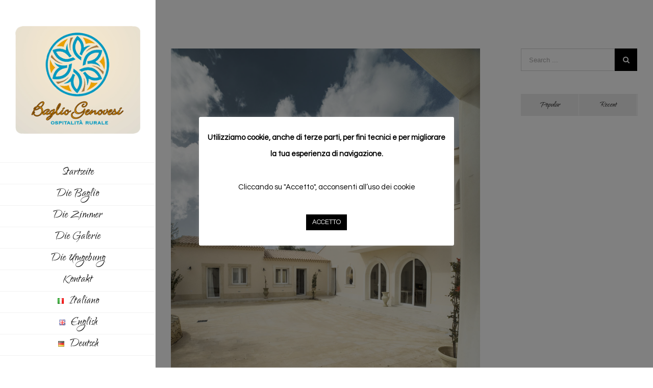

--- FILE ---
content_type: text/html; charset=UTF-8
request_url: https://bagliogenovesinoto.com/de/portfolio-items/front-porch-2/
body_size: 13598
content:
<!DOCTYPE html>
<html class="" lang="de-DE" prefix="og: http://ogp.me/ns# fb: http://ogp.me/ns/fb#">
<head>
	
	<meta http-equiv="Content-Type" content="text/html; charset=utf-8"/>

	
	<!--[if lte IE 8]>
	<script type="text/javascript" src="https://bagliogenovesinoto.com/wp-content/themes/Avada/assets/js/html5shiv.js"></script>
	<![endif]-->

	
	<meta name="viewport" content="width=device-width, initial-scale=1" />
	
	
	
	
	
	<meta name='robots' content='index, follow, max-image-preview:large, max-snippet:-1, max-video-preview:-1' />
	<style>img:is([sizes="auto" i], [sizes^="auto," i]) { contain-intrinsic-size: 3000px 1500px }</style>
	<link rel="alternate" href="https://bagliogenovesinoto.com/portfolio-items/portico/" hreflang="it" />
<link rel="alternate" href="https://bagliogenovesinoto.com/en/portfolio-items/front-porch/" hreflang="en" />
<link rel="alternate" href="https://bagliogenovesinoto.com/de/portfolio-items/front-porch-2/" hreflang="de" />

	<!-- This site is optimized with the Yoast SEO plugin v26.7 - https://yoast.com/wordpress/plugins/seo/ -->
	<title>Front porch - Baglio Genovesi Noto</title>
	<link rel="canonical" href="https://bagliogenovesinoto.com/de/portfolio-items/front-porch-2/" />
	<meta property="og:locale" content="de_DE" />
	<meta property="og:locale:alternate" content="it_IT" />
	<meta property="og:locale:alternate" content="en_GB" />
	<meta property="og:type" content="article" />
	<meta property="og:title" content="Front porch - Baglio Genovesi Noto" />
	<meta property="og:url" content="https://bagliogenovesinoto.com/de/portfolio-items/front-porch-2/" />
	<meta property="og:site_name" content="Baglio Genovesi Noto" />
	<meta property="og:image" content="https://bagliogenovesinoto.com/wp-content/uploads/2015/02/portico.jpg" />
	<meta property="og:image:width" content="1200" />
	<meta property="og:image:height" content="1798" />
	<meta property="og:image:type" content="image/jpeg" />
	<meta name="twitter:card" content="summary_large_image" />
	<script type="application/ld+json" class="yoast-schema-graph">{"@context":"https://schema.org","@graph":[{"@type":"WebPage","@id":"https://bagliogenovesinoto.com/de/portfolio-items/front-porch-2/","url":"https://bagliogenovesinoto.com/de/portfolio-items/front-porch-2/","name":"Front porch - Baglio Genovesi Noto","isPartOf":{"@id":"https://bagliogenovesinoto.com/de/#website"},"primaryImageOfPage":{"@id":"https://bagliogenovesinoto.com/de/portfolio-items/front-porch-2/#primaryimage"},"image":{"@id":"https://bagliogenovesinoto.com/de/portfolio-items/front-porch-2/#primaryimage"},"thumbnailUrl":"https://bagliogenovesinoto.com/wp-content/uploads/2015/02/portico.jpg","datePublished":"2020-07-02T12:00:55+00:00","breadcrumb":{"@id":"https://bagliogenovesinoto.com/de/portfolio-items/front-porch-2/#breadcrumb"},"inLanguage":"de","potentialAction":[{"@type":"ReadAction","target":["https://bagliogenovesinoto.com/de/portfolio-items/front-porch-2/"]}]},{"@type":"ImageObject","inLanguage":"de","@id":"https://bagliogenovesinoto.com/de/portfolio-items/front-porch-2/#primaryimage","url":"https://bagliogenovesinoto.com/wp-content/uploads/2015/02/portico.jpg","contentUrl":"https://bagliogenovesinoto.com/wp-content/uploads/2015/02/portico.jpg","width":1200,"height":1798},{"@type":"BreadcrumbList","@id":"https://bagliogenovesinoto.com/de/portfolio-items/front-porch-2/#breadcrumb","itemListElement":[{"@type":"ListItem","position":1,"name":"Home","item":"https://bagliogenovesinoto.com/de/"},{"@type":"ListItem","position":2,"name":"Portfolio","item":"https://bagliogenovesinoto.com/de/portfolio-items/"},{"@type":"ListItem","position":3,"name":"Front porch"}]},{"@type":"WebSite","@id":"https://bagliogenovesinoto.com/de/#website","url":"https://bagliogenovesinoto.com/de/","name":"Baglio Genovesi Noto","description":"Ospitalit&agrave; Rurale","potentialAction":[{"@type":"SearchAction","target":{"@type":"EntryPoint","urlTemplate":"https://bagliogenovesinoto.com/de/?s={search_term_string}"},"query-input":{"@type":"PropertyValueSpecification","valueRequired":true,"valueName":"search_term_string"}}],"inLanguage":"de"}]}</script>
	<!-- / Yoast SEO plugin. -->


<link rel='dns-prefetch' href='//fonts.googleapis.com' />
<link rel="alternate" type="application/rss+xml" title="Baglio Genovesi Noto &raquo; Feed" href="https://bagliogenovesinoto.com/de/feed/" />
<link rel="alternate" type="application/rss+xml" title="Baglio Genovesi Noto &raquo; Kommentar-Feed" href="https://bagliogenovesinoto.com/de/comments/feed/" />
<link rel="alternate" type="application/rss+xml" title="Baglio Genovesi Noto &raquo; Front porch-Kommentar-Feed" href="https://bagliogenovesinoto.com/de/portfolio-items/front-porch-2/feed/" />

		<meta property="og:title" content="Front porch"/>
		<meta property="og:type" content="article"/>
		<meta property="og:url" content="https://bagliogenovesinoto.com/de/portfolio-items/front-porch-2/"/>
		<meta property="og:site_name" content="Baglio Genovesi Noto"/>
		<meta property="og:description" content=""/>

					<meta property="og:image" content="https://bagliogenovesinoto.com/wp-content/uploads/2015/02/portico.jpg"/>
		<script type="text/javascript">
/* <![CDATA[ */
window._wpemojiSettings = {"baseUrl":"https:\/\/s.w.org\/images\/core\/emoji\/16.0.1\/72x72\/","ext":".png","svgUrl":"https:\/\/s.w.org\/images\/core\/emoji\/16.0.1\/svg\/","svgExt":".svg","source":{"concatemoji":"https:\/\/bagliogenovesinoto.com\/wp-includes\/js\/wp-emoji-release.min.js?ver=6.8.3"}};
/*! This file is auto-generated */
!function(s,n){var o,i,e;function c(e){try{var t={supportTests:e,timestamp:(new Date).valueOf()};sessionStorage.setItem(o,JSON.stringify(t))}catch(e){}}function p(e,t,n){e.clearRect(0,0,e.canvas.width,e.canvas.height),e.fillText(t,0,0);var t=new Uint32Array(e.getImageData(0,0,e.canvas.width,e.canvas.height).data),a=(e.clearRect(0,0,e.canvas.width,e.canvas.height),e.fillText(n,0,0),new Uint32Array(e.getImageData(0,0,e.canvas.width,e.canvas.height).data));return t.every(function(e,t){return e===a[t]})}function u(e,t){e.clearRect(0,0,e.canvas.width,e.canvas.height),e.fillText(t,0,0);for(var n=e.getImageData(16,16,1,1),a=0;a<n.data.length;a++)if(0!==n.data[a])return!1;return!0}function f(e,t,n,a){switch(t){case"flag":return n(e,"\ud83c\udff3\ufe0f\u200d\u26a7\ufe0f","\ud83c\udff3\ufe0f\u200b\u26a7\ufe0f")?!1:!n(e,"\ud83c\udde8\ud83c\uddf6","\ud83c\udde8\u200b\ud83c\uddf6")&&!n(e,"\ud83c\udff4\udb40\udc67\udb40\udc62\udb40\udc65\udb40\udc6e\udb40\udc67\udb40\udc7f","\ud83c\udff4\u200b\udb40\udc67\u200b\udb40\udc62\u200b\udb40\udc65\u200b\udb40\udc6e\u200b\udb40\udc67\u200b\udb40\udc7f");case"emoji":return!a(e,"\ud83e\udedf")}return!1}function g(e,t,n,a){var r="undefined"!=typeof WorkerGlobalScope&&self instanceof WorkerGlobalScope?new OffscreenCanvas(300,150):s.createElement("canvas"),o=r.getContext("2d",{willReadFrequently:!0}),i=(o.textBaseline="top",o.font="600 32px Arial",{});return e.forEach(function(e){i[e]=t(o,e,n,a)}),i}function t(e){var t=s.createElement("script");t.src=e,t.defer=!0,s.head.appendChild(t)}"undefined"!=typeof Promise&&(o="wpEmojiSettingsSupports",i=["flag","emoji"],n.supports={everything:!0,everythingExceptFlag:!0},e=new Promise(function(e){s.addEventListener("DOMContentLoaded",e,{once:!0})}),new Promise(function(t){var n=function(){try{var e=JSON.parse(sessionStorage.getItem(o));if("object"==typeof e&&"number"==typeof e.timestamp&&(new Date).valueOf()<e.timestamp+604800&&"object"==typeof e.supportTests)return e.supportTests}catch(e){}return null}();if(!n){if("undefined"!=typeof Worker&&"undefined"!=typeof OffscreenCanvas&&"undefined"!=typeof URL&&URL.createObjectURL&&"undefined"!=typeof Blob)try{var e="postMessage("+g.toString()+"("+[JSON.stringify(i),f.toString(),p.toString(),u.toString()].join(",")+"));",a=new Blob([e],{type:"text/javascript"}),r=new Worker(URL.createObjectURL(a),{name:"wpTestEmojiSupports"});return void(r.onmessage=function(e){c(n=e.data),r.terminate(),t(n)})}catch(e){}c(n=g(i,f,p,u))}t(n)}).then(function(e){for(var t in e)n.supports[t]=e[t],n.supports.everything=n.supports.everything&&n.supports[t],"flag"!==t&&(n.supports.everythingExceptFlag=n.supports.everythingExceptFlag&&n.supports[t]);n.supports.everythingExceptFlag=n.supports.everythingExceptFlag&&!n.supports.flag,n.DOMReady=!1,n.readyCallback=function(){n.DOMReady=!0}}).then(function(){return e}).then(function(){var e;n.supports.everything||(n.readyCallback(),(e=n.source||{}).concatemoji?t(e.concatemoji):e.wpemoji&&e.twemoji&&(t(e.twemoji),t(e.wpemoji)))}))}((window,document),window._wpemojiSettings);
/* ]]> */
</script>
<style id='wp-emoji-styles-inline-css' type='text/css'>

	img.wp-smiley, img.emoji {
		display: inline !important;
		border: none !important;
		box-shadow: none !important;
		height: 1em !important;
		width: 1em !important;
		margin: 0 0.07em !important;
		vertical-align: -0.1em !important;
		background: none !important;
		padding: 0 !important;
	}
</style>
<link rel='stylesheet' id='wp-block-library-css' href='https://bagliogenovesinoto.com/wp-includes/css/dist/block-library/style.min.css?ver=6.8.3' type='text/css' media='all' />
<style id='classic-theme-styles-inline-css' type='text/css'>
/*! This file is auto-generated */
.wp-block-button__link{color:#fff;background-color:#32373c;border-radius:9999px;box-shadow:none;text-decoration:none;padding:calc(.667em + 2px) calc(1.333em + 2px);font-size:1.125em}.wp-block-file__button{background:#32373c;color:#fff;text-decoration:none}
</style>
<style id='joinchat-button-style-inline-css' type='text/css'>
.wp-block-joinchat-button{border:none!important;text-align:center}.wp-block-joinchat-button figure{display:table;margin:0 auto;padding:0}.wp-block-joinchat-button figcaption{font:normal normal 400 .6em/2em var(--wp--preset--font-family--system-font,sans-serif);margin:0;padding:0}.wp-block-joinchat-button .joinchat-button__qr{background-color:#fff;border:6px solid #25d366;border-radius:30px;box-sizing:content-box;display:block;height:200px;margin:auto;overflow:hidden;padding:10px;width:200px}.wp-block-joinchat-button .joinchat-button__qr canvas,.wp-block-joinchat-button .joinchat-button__qr img{display:block;margin:auto}.wp-block-joinchat-button .joinchat-button__link{align-items:center;background-color:#25d366;border:6px solid #25d366;border-radius:30px;display:inline-flex;flex-flow:row nowrap;justify-content:center;line-height:1.25em;margin:0 auto;text-decoration:none}.wp-block-joinchat-button .joinchat-button__link:before{background:transparent var(--joinchat-ico) no-repeat center;background-size:100%;content:"";display:block;height:1.5em;margin:-.75em .75em -.75em 0;width:1.5em}.wp-block-joinchat-button figure+.joinchat-button__link{margin-top:10px}@media (orientation:landscape)and (min-height:481px),(orientation:portrait)and (min-width:481px){.wp-block-joinchat-button.joinchat-button--qr-only figure+.joinchat-button__link{display:none}}@media (max-width:480px),(orientation:landscape)and (max-height:480px){.wp-block-joinchat-button figure{display:none}}

</style>
<style id='global-styles-inline-css' type='text/css'>
:root{--wp--preset--aspect-ratio--square: 1;--wp--preset--aspect-ratio--4-3: 4/3;--wp--preset--aspect-ratio--3-4: 3/4;--wp--preset--aspect-ratio--3-2: 3/2;--wp--preset--aspect-ratio--2-3: 2/3;--wp--preset--aspect-ratio--16-9: 16/9;--wp--preset--aspect-ratio--9-16: 9/16;--wp--preset--color--black: #000000;--wp--preset--color--cyan-bluish-gray: #abb8c3;--wp--preset--color--white: #ffffff;--wp--preset--color--pale-pink: #f78da7;--wp--preset--color--vivid-red: #cf2e2e;--wp--preset--color--luminous-vivid-orange: #ff6900;--wp--preset--color--luminous-vivid-amber: #fcb900;--wp--preset--color--light-green-cyan: #7bdcb5;--wp--preset--color--vivid-green-cyan: #00d084;--wp--preset--color--pale-cyan-blue: #8ed1fc;--wp--preset--color--vivid-cyan-blue: #0693e3;--wp--preset--color--vivid-purple: #9b51e0;--wp--preset--gradient--vivid-cyan-blue-to-vivid-purple: linear-gradient(135deg,rgba(6,147,227,1) 0%,rgb(155,81,224) 100%);--wp--preset--gradient--light-green-cyan-to-vivid-green-cyan: linear-gradient(135deg,rgb(122,220,180) 0%,rgb(0,208,130) 100%);--wp--preset--gradient--luminous-vivid-amber-to-luminous-vivid-orange: linear-gradient(135deg,rgba(252,185,0,1) 0%,rgba(255,105,0,1) 100%);--wp--preset--gradient--luminous-vivid-orange-to-vivid-red: linear-gradient(135deg,rgba(255,105,0,1) 0%,rgb(207,46,46) 100%);--wp--preset--gradient--very-light-gray-to-cyan-bluish-gray: linear-gradient(135deg,rgb(238,238,238) 0%,rgb(169,184,195) 100%);--wp--preset--gradient--cool-to-warm-spectrum: linear-gradient(135deg,rgb(74,234,220) 0%,rgb(151,120,209) 20%,rgb(207,42,186) 40%,rgb(238,44,130) 60%,rgb(251,105,98) 80%,rgb(254,248,76) 100%);--wp--preset--gradient--blush-light-purple: linear-gradient(135deg,rgb(255,206,236) 0%,rgb(152,150,240) 100%);--wp--preset--gradient--blush-bordeaux: linear-gradient(135deg,rgb(254,205,165) 0%,rgb(254,45,45) 50%,rgb(107,0,62) 100%);--wp--preset--gradient--luminous-dusk: linear-gradient(135deg,rgb(255,203,112) 0%,rgb(199,81,192) 50%,rgb(65,88,208) 100%);--wp--preset--gradient--pale-ocean: linear-gradient(135deg,rgb(255,245,203) 0%,rgb(182,227,212) 50%,rgb(51,167,181) 100%);--wp--preset--gradient--electric-grass: linear-gradient(135deg,rgb(202,248,128) 0%,rgb(113,206,126) 100%);--wp--preset--gradient--midnight: linear-gradient(135deg,rgb(2,3,129) 0%,rgb(40,116,252) 100%);--wp--preset--font-size--small: 13px;--wp--preset--font-size--medium: 20px;--wp--preset--font-size--large: 36px;--wp--preset--font-size--x-large: 42px;--wp--preset--spacing--20: 0.44rem;--wp--preset--spacing--30: 0.67rem;--wp--preset--spacing--40: 1rem;--wp--preset--spacing--50: 1.5rem;--wp--preset--spacing--60: 2.25rem;--wp--preset--spacing--70: 3.38rem;--wp--preset--spacing--80: 5.06rem;--wp--preset--shadow--natural: 6px 6px 9px rgba(0, 0, 0, 0.2);--wp--preset--shadow--deep: 12px 12px 50px rgba(0, 0, 0, 0.4);--wp--preset--shadow--sharp: 6px 6px 0px rgba(0, 0, 0, 0.2);--wp--preset--shadow--outlined: 6px 6px 0px -3px rgba(255, 255, 255, 1), 6px 6px rgba(0, 0, 0, 1);--wp--preset--shadow--crisp: 6px 6px 0px rgba(0, 0, 0, 1);}:where(.is-layout-flex){gap: 0.5em;}:where(.is-layout-grid){gap: 0.5em;}body .is-layout-flex{display: flex;}.is-layout-flex{flex-wrap: wrap;align-items: center;}.is-layout-flex > :is(*, div){margin: 0;}body .is-layout-grid{display: grid;}.is-layout-grid > :is(*, div){margin: 0;}:where(.wp-block-columns.is-layout-flex){gap: 2em;}:where(.wp-block-columns.is-layout-grid){gap: 2em;}:where(.wp-block-post-template.is-layout-flex){gap: 1.25em;}:where(.wp-block-post-template.is-layout-grid){gap: 1.25em;}.has-black-color{color: var(--wp--preset--color--black) !important;}.has-cyan-bluish-gray-color{color: var(--wp--preset--color--cyan-bluish-gray) !important;}.has-white-color{color: var(--wp--preset--color--white) !important;}.has-pale-pink-color{color: var(--wp--preset--color--pale-pink) !important;}.has-vivid-red-color{color: var(--wp--preset--color--vivid-red) !important;}.has-luminous-vivid-orange-color{color: var(--wp--preset--color--luminous-vivid-orange) !important;}.has-luminous-vivid-amber-color{color: var(--wp--preset--color--luminous-vivid-amber) !important;}.has-light-green-cyan-color{color: var(--wp--preset--color--light-green-cyan) !important;}.has-vivid-green-cyan-color{color: var(--wp--preset--color--vivid-green-cyan) !important;}.has-pale-cyan-blue-color{color: var(--wp--preset--color--pale-cyan-blue) !important;}.has-vivid-cyan-blue-color{color: var(--wp--preset--color--vivid-cyan-blue) !important;}.has-vivid-purple-color{color: var(--wp--preset--color--vivid-purple) !important;}.has-black-background-color{background-color: var(--wp--preset--color--black) !important;}.has-cyan-bluish-gray-background-color{background-color: var(--wp--preset--color--cyan-bluish-gray) !important;}.has-white-background-color{background-color: var(--wp--preset--color--white) !important;}.has-pale-pink-background-color{background-color: var(--wp--preset--color--pale-pink) !important;}.has-vivid-red-background-color{background-color: var(--wp--preset--color--vivid-red) !important;}.has-luminous-vivid-orange-background-color{background-color: var(--wp--preset--color--luminous-vivid-orange) !important;}.has-luminous-vivid-amber-background-color{background-color: var(--wp--preset--color--luminous-vivid-amber) !important;}.has-light-green-cyan-background-color{background-color: var(--wp--preset--color--light-green-cyan) !important;}.has-vivid-green-cyan-background-color{background-color: var(--wp--preset--color--vivid-green-cyan) !important;}.has-pale-cyan-blue-background-color{background-color: var(--wp--preset--color--pale-cyan-blue) !important;}.has-vivid-cyan-blue-background-color{background-color: var(--wp--preset--color--vivid-cyan-blue) !important;}.has-vivid-purple-background-color{background-color: var(--wp--preset--color--vivid-purple) !important;}.has-black-border-color{border-color: var(--wp--preset--color--black) !important;}.has-cyan-bluish-gray-border-color{border-color: var(--wp--preset--color--cyan-bluish-gray) !important;}.has-white-border-color{border-color: var(--wp--preset--color--white) !important;}.has-pale-pink-border-color{border-color: var(--wp--preset--color--pale-pink) !important;}.has-vivid-red-border-color{border-color: var(--wp--preset--color--vivid-red) !important;}.has-luminous-vivid-orange-border-color{border-color: var(--wp--preset--color--luminous-vivid-orange) !important;}.has-luminous-vivid-amber-border-color{border-color: var(--wp--preset--color--luminous-vivid-amber) !important;}.has-light-green-cyan-border-color{border-color: var(--wp--preset--color--light-green-cyan) !important;}.has-vivid-green-cyan-border-color{border-color: var(--wp--preset--color--vivid-green-cyan) !important;}.has-pale-cyan-blue-border-color{border-color: var(--wp--preset--color--pale-cyan-blue) !important;}.has-vivid-cyan-blue-border-color{border-color: var(--wp--preset--color--vivid-cyan-blue) !important;}.has-vivid-purple-border-color{border-color: var(--wp--preset--color--vivid-purple) !important;}.has-vivid-cyan-blue-to-vivid-purple-gradient-background{background: var(--wp--preset--gradient--vivid-cyan-blue-to-vivid-purple) !important;}.has-light-green-cyan-to-vivid-green-cyan-gradient-background{background: var(--wp--preset--gradient--light-green-cyan-to-vivid-green-cyan) !important;}.has-luminous-vivid-amber-to-luminous-vivid-orange-gradient-background{background: var(--wp--preset--gradient--luminous-vivid-amber-to-luminous-vivid-orange) !important;}.has-luminous-vivid-orange-to-vivid-red-gradient-background{background: var(--wp--preset--gradient--luminous-vivid-orange-to-vivid-red) !important;}.has-very-light-gray-to-cyan-bluish-gray-gradient-background{background: var(--wp--preset--gradient--very-light-gray-to-cyan-bluish-gray) !important;}.has-cool-to-warm-spectrum-gradient-background{background: var(--wp--preset--gradient--cool-to-warm-spectrum) !important;}.has-blush-light-purple-gradient-background{background: var(--wp--preset--gradient--blush-light-purple) !important;}.has-blush-bordeaux-gradient-background{background: var(--wp--preset--gradient--blush-bordeaux) !important;}.has-luminous-dusk-gradient-background{background: var(--wp--preset--gradient--luminous-dusk) !important;}.has-pale-ocean-gradient-background{background: var(--wp--preset--gradient--pale-ocean) !important;}.has-electric-grass-gradient-background{background: var(--wp--preset--gradient--electric-grass) !important;}.has-midnight-gradient-background{background: var(--wp--preset--gradient--midnight) !important;}.has-small-font-size{font-size: var(--wp--preset--font-size--small) !important;}.has-medium-font-size{font-size: var(--wp--preset--font-size--medium) !important;}.has-large-font-size{font-size: var(--wp--preset--font-size--large) !important;}.has-x-large-font-size{font-size: var(--wp--preset--font-size--x-large) !important;}
:where(.wp-block-post-template.is-layout-flex){gap: 1.25em;}:where(.wp-block-post-template.is-layout-grid){gap: 1.25em;}
:where(.wp-block-columns.is-layout-flex){gap: 2em;}:where(.wp-block-columns.is-layout-grid){gap: 2em;}
:root :where(.wp-block-pullquote){font-size: 1.5em;line-height: 1.6;}
</style>
<link rel='stylesheet' id='contact-form-7-css' href='https://bagliogenovesinoto.com/wp-content/plugins/contact-form-7/includes/css/styles.css?ver=6.1.4' type='text/css' media='all' />
<link rel='stylesheet' id='cookie-law-info-css' href='https://bagliogenovesinoto.com/wp-content/plugins/cookie-law-info/legacy/public/css/cookie-law-info-public.css?ver=3.3.9.1' type='text/css' media='all' />
<link rel='stylesheet' id='cookie-law-info-gdpr-css' href='https://bagliogenovesinoto.com/wp-content/plugins/cookie-law-info/legacy/public/css/cookie-law-info-gdpr.css?ver=3.3.9.1' type='text/css' media='all' />
<link rel='stylesheet' id='krossbookingv3-css-css' href='https://bagliogenovesinoto.com/wp-content/plugins/krossbooking-wp-v4/assets/kb_drp_v3.css?ver=4' type='text/css' media='all' />
<link rel='stylesheet' id='avada-google-fonts-css' href='https://fonts.googleapis.com/css?family=Questrial%3A400%2C400italic%2C700%7CQwigley%3A400%2C400italic%2C700%7CPT+Sans%3A400%2C400italic%2C700&#038;ver=6.8.3' type='text/css' media='all' />
<link rel='stylesheet' id='avada-stylesheet-css' href='https://bagliogenovesinoto.com/wp-content/themes/Avada/style.css?ver=3.9.3' type='text/css' media='all' />
<!--[if lte IE 9]>
<link rel='stylesheet' id='avada-shortcodes-css' href='https://bagliogenovesinoto.com/wp-content/themes/Avada/shortcodes.css?ver=3.9.3' type='text/css' media='all' />
<![endif]-->
<link rel='stylesheet' id='fontawesome-css' href='https://bagliogenovesinoto.com/wp-content/themes/Avada/assets/fonts/fontawesome/font-awesome.css?ver=3.9.3' type='text/css' media='all' />
<!--[if lte IE 9]>
<link rel='stylesheet' id='avada-IE-fontawesome-css' href='https://bagliogenovesinoto.com/wp-content/themes/Avada/assets/fonts/fontawesome/font-awesome.css?ver=3.9.3' type='text/css' media='all' />
<![endif]-->
<!--[if lte IE 8]>
<link rel='stylesheet' id='avada-IE8-css' href='https://bagliogenovesinoto.com/wp-content/themes/Avada/assets/css/ie8.css?ver=3.9.3' type='text/css' media='all' />
<![endif]-->
<!--[if IE]>
<link rel='stylesheet' id='avada-IE-css' href='https://bagliogenovesinoto.com/wp-content/themes/Avada/assets/css/ie.css?ver=3.9.3' type='text/css' media='all' />
<![endif]-->
<link rel='stylesheet' id='avada-iLightbox-css' href='https://bagliogenovesinoto.com/wp-content/themes/Avada/ilightbox.css?ver=3.9.3' type='text/css' media='all' />
<link rel='stylesheet' id='avada-animations-css' href='https://bagliogenovesinoto.com/wp-content/themes/Avada/animations.css?ver=3.9.3' type='text/css' media='all' />
<link rel='stylesheet' id='avada-dynamic-css-css' href='//bagliogenovesinoto.com/wp-content/uploads/avada-styles/avada-3193.css?timestamp=1593846496&#038;ver=6.8.3' type='text/css' media='all' />
<script type="text/javascript" src="https://bagliogenovesinoto.com/wp-includes/js/jquery/jquery.min.js?ver=3.7.1" id="jquery-core-js"></script>
<script type="text/javascript" src="https://bagliogenovesinoto.com/wp-includes/js/jquery/jquery-migrate.min.js?ver=3.4.1" id="jquery-migrate-js"></script>
<script type="text/javascript" id="cookie-law-info-js-extra">
/* <![CDATA[ */
var Cli_Data = {"nn_cookie_ids":[],"cookielist":[],"non_necessary_cookies":[],"ccpaEnabled":"","ccpaRegionBased":"","ccpaBarEnabled":"","strictlyEnabled":["necessary","obligatoire"],"ccpaType":"gdpr","js_blocking":"","custom_integration":"","triggerDomRefresh":"","secure_cookies":""};
var cli_cookiebar_settings = {"animate_speed_hide":"500","animate_speed_show":"500","background":"#FFF","border":"#b1a6a6c2","border_on":"","button_1_button_colour":"#000","button_1_button_hover":"#000000","button_1_link_colour":"#fff","button_1_as_button":"1","button_1_new_win":"","button_2_button_colour":"#333","button_2_button_hover":"#292929","button_2_link_colour":"#444","button_2_as_button":"","button_2_hidebar":"","button_3_button_colour":"#000","button_3_button_hover":"#000000","button_3_link_colour":"#fff","button_3_as_button":"1","button_3_new_win":"","button_4_button_colour":"#000","button_4_button_hover":"#000000","button_4_link_colour":"#62a329","button_4_as_button":"","button_7_button_colour":"#61a229","button_7_button_hover":"#4e8221","button_7_link_colour":"#fff","button_7_as_button":"1","button_7_new_win":"","font_family":"inherit","header_fix":"","notify_animate_hide":"1","notify_animate_show":"","notify_div_id":"#cookie-law-info-bar","notify_position_horizontal":"right","notify_position_vertical":"bottom","scroll_close":"","scroll_close_reload":"","accept_close_reload":"","reject_close_reload":"","showagain_tab":"","showagain_background":"#fff","showagain_border":"#000","showagain_div_id":"#cookie-law-info-again","showagain_x_position":"100px","text":"#000","show_once_yn":"","show_once":"10000","logging_on":"","as_popup":"","popup_overlay":"1","bar_heading_text":"","cookie_bar_as":"popup","popup_showagain_position":"bottom-right","widget_position":"left"};
var log_object = {"ajax_url":"https:\/\/bagliogenovesinoto.com\/wp-admin\/admin-ajax.php"};
/* ]]> */
</script>
<script type="text/javascript" src="https://bagliogenovesinoto.com/wp-content/plugins/cookie-law-info/legacy/public/js/cookie-law-info-public.js?ver=3.3.9.1" id="cookie-law-info-js"></script>
<script type="text/javascript" src="https://bagliogenovesinoto.com/wp-content/plugins/krossbooking-wp-v4/assets/moment-with-locales.min.js?ver=6.8.3" id="kross_moment-js"></script>
<script type="text/javascript" src="https://bagliogenovesinoto.com/wp-content/plugins/krossbooking-wp-v4/assets/kb_drp_v3.js?ver=6.8.3" id="kross_kb_drp_v2-js"></script>
<link rel="https://api.w.org/" href="https://bagliogenovesinoto.com/wp-json/" /><link rel="EditURI" type="application/rsd+xml" title="RSD" href="https://bagliogenovesinoto.com/xmlrpc.php?rsd" />
<meta name="generator" content="WordPress 6.8.3" />
<link rel='shortlink' href='https://bagliogenovesinoto.com/?p=3193' />
<link rel="alternate" title="oEmbed (JSON)" type="application/json+oembed" href="https://bagliogenovesinoto.com/wp-json/oembed/1.0/embed?url=https%3A%2F%2Fbagliogenovesinoto.com%2Fde%2Fportfolio-items%2Ffront-porch-2%2F&#038;lang=de" />
<link rel="alternate" title="oEmbed (XML)" type="text/xml+oembed" href="https://bagliogenovesinoto.com/wp-json/oembed/1.0/embed?url=https%3A%2F%2Fbagliogenovesinoto.com%2Fde%2Fportfolio-items%2Ffront-porch-2%2F&#038;format=xml&#038;lang=de" />
<!--[if IE 9]> <script>var _fusionParallaxIE9 = true;</script> <![endif]-->
	
	<!--[if lte IE 8]>
	<script type="text/javascript">
	jQuery(document).ready(function() {
	var imgs, i, w;
	var imgs = document.getElementsByTagName( 'img' );
	for( i = 0; i < imgs.length; i++ ) {
		w = imgs[i].getAttribute( 'width' );
		imgs[i].removeAttribute( 'width' );
		imgs[i].removeAttribute( 'height' );
	}
	});
	</script>

	<script src="https://bagliogenovesinoto.com/wp-content/themes/Avada/assets/js/excanvas.js"></script>

	<![endif]-->

	<!--[if lte IE 9]>
	<script type="text/javascript">
	jQuery(document).ready(function() {

	// Combine inline styles for body tag
	jQuery('body').each( function() {
		var combined_styles = '<style type="text/css">';

		jQuery( this ).find( 'style' ).each( function() {
			combined_styles += jQuery(this).html();
			jQuery(this).remove();
		});

		combined_styles += '</style>';

		jQuery( this ).prepend( combined_styles );
	});
	});
	</script>

	<![endif]-->

	<script type="text/javascript">
		var doc = document.documentElement;
		doc.setAttribute('data-useragent', navigator.userAgent);
	</script>

	
	</head>
<body class="wp-singular avada_portfolio-template-default single single-avada_portfolio postid-3193 single-format-standard wp-theme-Avada fusion-body no-tablet-sticky-header no-mobile-sticky-header no-mobile-slidingbar no-mobile-totop mobile-logo-pos-center layout-wide-mode has-sidebar side-header side-header-left menu-text-align-center mobile-menu-design-modern fusion-image-hovers fusion-show-pagination-text">
				<div id="wrapper" class="">
		<div id="home" style="position:relative;top:1px;"></div>
				
							
						<div id="side-header-sticky"></div>
			<div id="side-header" class="clearfix fusion-mobile-menu-design-modern fusion-sticky-logo- fusion-mobile-logo- fusion-sticky-menu-">
				<div class="side-header-wrapper">
															<div class="side-header-content fusion-logo-center fusion-mobile-logo-">
						
		<div class="fusion-logo" data-margin-top="51px" data-margin-bottom="56px" data-margin-left="0px" data-margin-right="0px">
										<a class="fusion-logo-link" href="https://bagliogenovesinoto.com/de">
					
																						
					<img src="//bagliogenovesinoto.com/wp-content/uploads/2016/06/logo-baglio-2.png" width="280" height="241" alt="Baglio Genovesi Noto" class="fusion-logo-1x fusion-standard-logo" />
																												<img src="//bagliogenovesinoto.com/wp-content/uploads/2016/06/logo-baglio-retina-2.png" width="280" height="241" alt="Baglio Genovesi Noto" style="max-height: 241px; height: auto;" class="fusion-standard-logo fusion-logo-2x" />
					
					<!-- mobile logo -->
					
					<!-- sticky header logo -->
									</a>
								</div>
							</div>
					<div class="fusion-main-menu-container fusion-logo-menu-center">
						<div class="fusion-main-menu"><ul id="menu-menu-principale-de" class="fusion-menu"><li  id="menu-item-2615"  class="menu-item menu-item-type-post_type menu-item-object-page menu-item-home menu-item-2615"  ><a  href="https://bagliogenovesinoto.com/de/"><span class="menu-text">Startseite</span></a></li>
<li  id="menu-item-2953"  class="menu-item menu-item-type-post_type menu-item-object-page menu-item-2953"  ><a  href="https://bagliogenovesinoto.com/de/die-baglio-genovesi/"><span class="menu-text">Die Baglio</span></a></li>
<li  id="menu-item-2439"  class="menu-item menu-item-type-post_type menu-item-object-page menu-item-2439"  ><a  href="https://bagliogenovesinoto.com/de/die-zimmer/"><span class="menu-text">Die Zimmer</span></a></li>
<li  id="menu-item-2450"  class="menu-item menu-item-type-post_type menu-item-object-page menu-item-2450"  ><a  href="https://bagliogenovesinoto.com/de/die-galerie/"><span class="menu-text">Die Galerie</span></a></li>
<li  id="menu-item-2464"  class="menu-item menu-item-type-post_type menu-item-object-page menu-item-2464"  ><a  href="https://bagliogenovesinoto.com/de/die-umgebung/"><span class="menu-text">Die Umgebung</span></a></li>
<li  id="menu-item-2474"  class="menu-item menu-item-type-post_type menu-item-object-page menu-item-2474"  ><a  href="https://bagliogenovesinoto.com/de/kontakt/"><span class="menu-text">Kontakt</span></a></li>
<li  id="menu-item-2428-it"  class="lang-item lang-item-57 lang-item-it lang-item-first menu-item menu-item-type-custom menu-item-object-custom menu-item-2428-it"  ><a  href="https://bagliogenovesinoto.com/portfolio-items/portico/" hreflang="it-IT" lang="it-IT"><span class="menu-text"><img src="[data-uri]" alt="" width="16" height="11" style="width: 16px; height: 11px;" /><span style="margin-left:0.3em;">Italiano</span></span></a></li>
<li  id="menu-item-2428-en"  class="lang-item lang-item-60 lang-item-en menu-item menu-item-type-custom menu-item-object-custom menu-item-2428-en"  ><a  href="https://bagliogenovesinoto.com/en/portfolio-items/front-porch/" hreflang="en-GB" lang="en-GB"><span class="menu-text"><img src="[data-uri]" alt="" width="16" height="11" style="width: 16px; height: 11px;" /><span style="margin-left:0.3em;">English</span></span></a></li>
<li  id="menu-item-2428-de"  class="lang-item lang-item-118 lang-item-de current-lang menu-item menu-item-type-custom menu-item-object-custom menu-item-2428-de"  ><a  href="https://bagliogenovesinoto.com/de/portfolio-items/front-porch-2/" hreflang="de-DE" lang="de-DE"><span class="menu-text"><img src="[data-uri]" alt="" width="16" height="11" style="width: 16px; height: 11px;" /><span style="margin-left:0.3em;">Deutsch</span></span></a></li>
</ul></div><div class="fusion-mobile-menu-icons"><a href="#" class="fusion-icon fusion-icon-bars"></a></div><div class="fusion-mobile-nav-holder"></div>					</div>

					
																	
						<div class="side-header-content side-header-content-1-2">
															<div class="side-header-content-1 fusion-clearfix"><div class="fusion-social-links-header"><div class="fusion-social-networks boxed-icons"><div class="fusion-social-networks-wrapper"><a class="fusion-social-network-icon fusion-tooltip fusion-facebook fusion-icon-facebook" style="color:#ffffff;background-color:#4e72a6;border-color:#4e72a6;border-radius:1px;" target="_blank" href="https://www.facebook.com/bagliogenovesinoto/" data-placement="top" data-title="Facebook" data-toggle="tooltip" title="Facebook"></a><a class="fusion-social-network-icon fusion-tooltip fusion-instagram fusion-icon-instagram fusion-last-social-icon" style="color:#ffffff;background-color:#2facd8;border-color:#2facd8;border-radius:1px;" target="_blank" href="http://www.pictaram.com/place/baglio-genovesi-ospitalita-rurale/173700283104845" data-placement="top" data-title="Instagram" data-toggle="tooltip" title="Instagram"></a></div></div></div></div>
																				</div>
					
											<div class="side-header-content side-header-content-3">
							<div class="fusion-header-content-3-wrapper"><div class="fusion-header-banner"></div></div>						</div>
					
									</div>
				<div class="side-header-background"></div>
				<div class="side-header-border"></div>
			</div>
							
		<div id="sliders-container">
					</div>
				
							
		
		
						<div id="main" class="clearfix " style="">
			<div class="fusion-row" style="">
	<div id="content" class="portfolio-full" style="float: left;">
								
				<div id="post-3193" class="post-3193 avada_portfolio type-avada_portfolio status-publish format-standard has-post-thumbnail hentry portfolio_category-die-baglio">
						<div class="fusion-flexslider flexslider fusion-post-slideshow post-slideshow fusion-flexslider-loading">
				<ul class="slides">
																														<li>
												<a href="https://bagliogenovesinoto.com/wp-content/uploads/2015/02/portico.jpg" data-rel="iLightbox[gallery3193]" title="" data-title="portico" data-caption=""><img src="https://bagliogenovesinoto.com/wp-content/uploads/2015/02/portico.jpg" alt="" /></a>
											</li>
														</ul>
			</div>
															<div class="project-content clearfix">
				<span class="entry-title" style="display: none;">Front porch</span><span class="vcard" style="display: none;"><span class="fn"><a href="https://bagliogenovesinoto.com/de/author/marco/" title="Beiträge von marco" rel="author">marco</a></span></span><span class="updated" style="display:none;">2020-07-02T14:00:55+02:00</span>				<div class="project-description post-content" style=" width:100%;">
										<h3 style="display:none;">Project Description</h3>
														</div>
							</div>
			<div class="portfolio-sep"></div>
						
			<div class="related-posts single-related-posts"><div class="fusion-title fusion-title-size-three sep-single" style=""><h3 class="title-heading-left">Related Projects</h3><div class="title-sep-container"><div class="title-sep sep-single"></div></div></div><div class="fusion-carousel" data-imagesize="fixed" data-metacontent="yes" data-autoplay="yes" data-touchscroll="yes" data-columns="3" data-itemmargin="2" data-itemwidth="180" data-touchscroll="yes" data-scrollitems="1"><div class="fusion-carousel-positioner"><ul class="fusion-carousel-holder"><li class="fusion-carousel-item"><div class="fusion-carousel-item-wrapper"><div class="fusion-image-wrapper fusion-image-size-fixed" aria-haspopup="true"><img src="https://bagliogenovesinoto.com/wp-content/uploads/2020/07/baglio-genovesi-noto-25.jpg" width="500" height="383" alt="Baglio25" />		<div class="fusion-rollover">
			<div class="fusion-rollover-content">

				
					
											
						
																				<a class="fusion-rollover-gallery" href="https://bagliogenovesinoto.com/wp-content/uploads/2020/07/baglio-genovesi-noto-25.jpg" data-id="3397" data-rel="iLightbox[gallery]" data-title="baglio-genovesi-noto-25" data-caption="">Gallery</a>															
				
				
				
				
				
							</div>
		</div>
		</div><h4 class="fusion-carousel-title"><a href="https://bagliogenovesinoto.com/de/portfolio-items/baglio25-3/"_self>Baglio25</a></h4><div class="fusion-carousel-meta"><span class="fusion-date">Juli 2nd, 2020</span><span class="fusion-inline-sep">|</span><span><a href="https://bagliogenovesinoto.com/de/portfolio-items/baglio25-3/#respond">0 Comments</a></span></div></div></li><li class="fusion-carousel-item"><div class="fusion-carousel-item-wrapper"><div class="fusion-image-wrapper fusion-image-size-fixed" aria-haspopup="true"><img src="https://bagliogenovesinoto.com/wp-content/uploads/2020/07/baglio-genovesi-noto-24.jpg" width="500" height="383" alt="Baglio24" />		<div class="fusion-rollover">
			<div class="fusion-rollover-content">

				
					
											
						
																				<a class="fusion-rollover-gallery" href="https://bagliogenovesinoto.com/wp-content/uploads/2020/07/baglio-genovesi-noto-24.jpg" data-id="3393" data-rel="iLightbox[gallery]" data-title="baglio-genovesi-noto-24" data-caption="">Gallery</a>															
				
				
				
				
				
							</div>
		</div>
		</div><h4 class="fusion-carousel-title"><a href="https://bagliogenovesinoto.com/de/portfolio-items/baglio24-3/"_self>Baglio24</a></h4><div class="fusion-carousel-meta"><span class="fusion-date">Juli 2nd, 2020</span><span class="fusion-inline-sep">|</span><span><a href="https://bagliogenovesinoto.com/de/portfolio-items/baglio24-3/#respond">0 Comments</a></span></div></div></li><li class="fusion-carousel-item"><div class="fusion-carousel-item-wrapper"><div class="fusion-image-wrapper fusion-image-size-fixed" aria-haspopup="true"><img src="https://bagliogenovesinoto.com/wp-content/uploads/2020/07/baglio-genovesi-noto-23.jpg" width="500" height="383" alt="Baglio23" />		<div class="fusion-rollover">
			<div class="fusion-rollover-content">

				
					
											
						
																				<a class="fusion-rollover-gallery" href="https://bagliogenovesinoto.com/wp-content/uploads/2020/07/baglio-genovesi-noto-23.jpg" data-id="3389" data-rel="iLightbox[gallery]" data-title="baglio-genovesi-noto-23" data-caption="">Gallery</a>															
				
				
				
				
				
							</div>
		</div>
		</div><h4 class="fusion-carousel-title"><a href="https://bagliogenovesinoto.com/de/portfolio-items/baglio23-3/"_self>Baglio23</a></h4><div class="fusion-carousel-meta"><span class="fusion-date">Juli 2nd, 2020</span><span class="fusion-inline-sep">|</span><span><a href="https://bagliogenovesinoto.com/de/portfolio-items/baglio23-3/#respond">0 Comments</a></span></div></div></li><li class="fusion-carousel-item"><div class="fusion-carousel-item-wrapper"><div class="fusion-image-wrapper fusion-image-size-fixed" aria-haspopup="true"><img src="https://bagliogenovesinoto.com/wp-content/uploads/2020/07/baglio-genovesi-noto-22.jpg" width="500" height="383" alt="Baglio22" />		<div class="fusion-rollover">
			<div class="fusion-rollover-content">

				
					
											
						
																				<a class="fusion-rollover-gallery" href="https://bagliogenovesinoto.com/wp-content/uploads/2020/07/baglio-genovesi-noto-22.jpg" data-id="3385" data-rel="iLightbox[gallery]" data-title="baglio-genovesi-noto-22" data-caption="">Gallery</a>															
				
				
				
				
				
							</div>
		</div>
		</div><h4 class="fusion-carousel-title"><a href="https://bagliogenovesinoto.com/de/portfolio-items/baglio22-3/"_self>Baglio22</a></h4><div class="fusion-carousel-meta"><span class="fusion-date">Juli 2nd, 2020</span><span class="fusion-inline-sep">|</span><span><a href="https://bagliogenovesinoto.com/de/portfolio-items/baglio22-3/#respond">0 Comments</a></span></div></div></li><li class="fusion-carousel-item"><div class="fusion-carousel-item-wrapper"><div class="fusion-image-wrapper fusion-image-size-fixed" aria-haspopup="true"><img src="https://bagliogenovesinoto.com/wp-content/uploads/2020/07/baglio-genovesi-noto-21.jpg" width="500" height="383" alt="Baglio21" />		<div class="fusion-rollover">
			<div class="fusion-rollover-content">

				
					
											
						
																				<a class="fusion-rollover-gallery" href="https://bagliogenovesinoto.com/wp-content/uploads/2020/07/baglio-genovesi-noto-21.jpg" data-id="3381" data-rel="iLightbox[gallery]" data-title="baglio-genovesi-noto-21" data-caption="">Gallery</a>															
				
				
				
				
				
							</div>
		</div>
		</div><h4 class="fusion-carousel-title"><a href="https://bagliogenovesinoto.com/de/portfolio-items/baglio21-3/"_self>Baglio21</a></h4><div class="fusion-carousel-meta"><span class="fusion-date">Juli 2nd, 2020</span><span class="fusion-inline-sep">|</span><span><a href="https://bagliogenovesinoto.com/de/portfolio-items/baglio21-3/#respond">0 Comments</a></span></div></div></li></ul></div></div></div>
								</div>
			</div>
	<div id="sidebar" class="sidebar fusion-widget-area fusion-content-widget-area" style="float: right;">
	<div id="search-2" class="widget widget_search"><form role="search" class="searchform" method="get" action="https://bagliogenovesinoto.com/de/">
	<div class="search-table">
		<div class="search-field">
			<input type="text" value="" name="s" class="s" placeholder="Search ..." />
		</div>
		<div class="search-button">
			<input type="submit" class="searchsubmit" value="&#xf002;" />
		</div>
	</div>
</form></div><div id="pyre_tabs-widget-2" class="widget fusion-tabs-widget pyre_tabs">		<div class="tab-holder tabs-widget">

			<div class="tab-hold tabs-wrapper">

				<ul id="tabs" class="tabset tabs">

											<li><a href="#tab-popular">Popular</a></li>
					
											<li><a href="#tab-recent">Recent</a></li>
					
					
				</ul>

				<div class="tab-box tabs-container">

					
						<div id="tab-popular" class="tab tab_content" style="display: none;">
							
							<ul class="news-list">
																	<li>No posts have been published yet.</li>
															</ul>
						</div>

					
					
						<div id="tab-recent" class="tab tab_content" style="display: none;">
							
							<ul class="news-list">
																	<li>No posts have been published yet.</li>
															</ul>
						</div>
					
									</div>
			</div>
		</div>
		</div></div>
									
				</div>  <!-- fusion-row -->
			</div>  <!-- #main -->
			<div class="fusion-footer">						<footer class="fusion-footer-widget-area fusion-widget-area">
							<div class="fusion-row">
								<div class="fusion-columns fusion-columns-2 fusion-widget-area">

									<div class="fusion-column col-lg-6 col-md-6 col-sm-6"><div id="contact_info-widget-3" class="fusion-footer-widget-column widget contact_info"><h4 class="widget-title">Info</h4>
		<div class="contact-info-container">
							<p class="address">Contrada Busulmone S.N Noto (Sr)</p>
			
							<p class="phone">Phone: +39 0931  839 025</p>
			
							<p class="mobile">Mobile: +39 389  895 8232</p>
			
			
							<p class="email">Email: <a href="mailto:info@bagliogenovesinoto.com">info@bagliogenovesinoto.com</a></p>
			
					</div>
		<div style="clear:both;"></div></div></div><div class="fusion-column fusion-column-last col-lg-6 col-md-6 col-sm-6"><div id="text-6" class="fusion-footer-widget-column widget widget_text">			<div class="textwidget"><iframe src="https://www.google.com/maps/embed?pb=!1m18!1m12!1m3!1d51057.025470175715!2d15.016928078476717!3d36.888814979930515!2m3!1f0!2f0!3f0!3m2!1i1024!2i768!4f13.1!3m3!1m2!1s0x0%3A0x0!2zMzbCsDUzJzE5LjciTiAxNcKwMDMnMDcuMCJF!5e0!3m2!1sit!2sit!4v1459429711314" frameborder="0" style="border:0;width:100%;" allowfullscreen></iframe></div>
		<div style="clear:both;"></div></div></div>
									<div class="fusion-clearfix"></div>
								</div> <!-- fusion-columns -->
							</div> <!-- fusion-row -->
						</footer> <!-- fusion-footer-widget-area -->
											<footer id="footer" class="fusion-footer-copyright-area fusion-footer-copyright-center">
							<div class="fusion-row">
								<div class="fusion-copyright-content">

											<div class="fusion-copyright-notice">
			<div>Copyright 2020 Baglio Genovesi Noto  |  All Rights Reserved  |  <a href="https://twitter.com/marcogenovese76" target="_blank">Credits</a></div>
		</div>
					<div class="fusion-social-links-footer">
				<div class="fusion-social-networks"><div class="fusion-social-networks-wrapper"><a class="fusion-social-network-icon fusion-tooltip fusion-facebook fusion-icon-facebook" style="color:#ffffff;" target="_blank" href="https://www.facebook.com/bagliogenovesinoto/" data-placement="top" data-title="Facebook" data-toggle="tooltip" title="Facebook"></a><a class="fusion-social-network-icon fusion-tooltip fusion-instagram fusion-icon-instagram fusion-last-social-icon" style="color:#ffffff;" target="_blank" href="http://www.pictaram.com/place/baglio-genovesi-ospitalita-rurale/173700283104845" data-placement="top" data-title="Instagram" data-toggle="tooltip" title="Instagram"></a></div></div>			</div>
		
								</div> <!-- fusion-fusion-copyright-content -->
							</div> <!-- fusion-row -->
						</footer> <!-- #footer -->
								</div> <!-- fusion-footer -->
						</div> <!-- wrapper -->

		
		<a class="fusion-one-page-text-link fusion-page-load-link"></a>

		<!-- W3TC-include-js-head -->

		<script type="speculationrules">
{"prefetch":[{"source":"document","where":{"and":[{"href_matches":"\/*"},{"not":{"href_matches":["\/wp-*.php","\/wp-admin\/*","\/wp-content\/uploads\/*","\/wp-content\/*","\/wp-content\/plugins\/*","\/wp-content\/themes\/Avada\/*","\/*\\?(.+)"]}},{"not":{"selector_matches":"a[rel~=\"nofollow\"]"}},{"not":{"selector_matches":".no-prefetch, .no-prefetch a"}}]},"eagerness":"conservative"}]}
</script>
<!--googleoff: all--><div id="cookie-law-info-bar" data-nosnippet="true"><span><strong>Utilizziamo cookie, anche di terze parti, per fini tecnici e per migliorare la tua esperienza di navigazione.</strong><br />
<br />
Cliccando su "Accetto", acconsenti all’uso dei cookie<br />
<br />
<a role='button' data-cli_action="accept" id="cookie_action_close_header" class="medium cli-plugin-button cli-plugin-main-button cookie_action_close_header cli_action_button wt-cli-accept-btn" style="margin:5px">ACCETTO</a></span></div><div id="cookie-law-info-again" data-nosnippet="true"><span id="cookie_hdr_showagain">Privacy &amp; Cookies Policy</span></div><div class="cli-modal" data-nosnippet="true" id="cliSettingsPopup" tabindex="-1" role="dialog" aria-labelledby="cliSettingsPopup" aria-hidden="true">
  <div class="cli-modal-dialog" role="document">
	<div class="cli-modal-content cli-bar-popup">
		  <button type="button" class="cli-modal-close" id="cliModalClose">
			<svg class="" viewBox="0 0 24 24"><path d="M19 6.41l-1.41-1.41-5.59 5.59-5.59-5.59-1.41 1.41 5.59 5.59-5.59 5.59 1.41 1.41 5.59-5.59 5.59 5.59 1.41-1.41-5.59-5.59z"></path><path d="M0 0h24v24h-24z" fill="none"></path></svg>
			<span class="wt-cli-sr-only">Schließen</span>
		  </button>
		  <div class="cli-modal-body">
			<div class="cli-container-fluid cli-tab-container">
	<div class="cli-row">
		<div class="cli-col-12 cli-align-items-stretch cli-px-0">
			<div class="cli-privacy-overview">
				<h4>Privacy Overview</h4>				<div class="cli-privacy-content">
					<div class="cli-privacy-content-text">This website uses cookies to improve your experience while you navigate through the website. Out of these cookies, the cookies that are categorized as necessary are stored on your browser as they are essential for the working of basic functionalities of the website. We also use third-party cookies that help us analyze and understand how you use this website. These cookies will be stored in your browser only with your consent. You also have the option to opt-out of these cookies. But opting out of some of these cookies may have an effect on your browsing experience.</div>
				</div>
				<a class="cli-privacy-readmore" aria-label="Mehr anzeigen" role="button" data-readmore-text="Mehr anzeigen" data-readless-text="Weniger anzeigen"></a>			</div>
		</div>
		<div class="cli-col-12 cli-align-items-stretch cli-px-0 cli-tab-section-container">
												<div class="cli-tab-section">
						<div class="cli-tab-header">
							<a role="button" tabindex="0" class="cli-nav-link cli-settings-mobile" data-target="necessary" data-toggle="cli-toggle-tab">
								Necessary							</a>
															<div class="wt-cli-necessary-checkbox">
									<input type="checkbox" class="cli-user-preference-checkbox"  id="wt-cli-checkbox-necessary" data-id="checkbox-necessary" checked="checked"  />
									<label class="form-check-label" for="wt-cli-checkbox-necessary">Necessary</label>
								</div>
								<span class="cli-necessary-caption">immer aktiv</span>
													</div>
						<div class="cli-tab-content">
							<div class="cli-tab-pane cli-fade" data-id="necessary">
								<div class="wt-cli-cookie-description">
									Necessary cookies are absolutely essential for the website to function properly. This category only includes cookies that ensures basic functionalities and security features of the website. These cookies do not store any personal information.								</div>
							</div>
						</div>
					</div>
																	<div class="cli-tab-section">
						<div class="cli-tab-header">
							<a role="button" tabindex="0" class="cli-nav-link cli-settings-mobile" data-target="non-necessary" data-toggle="cli-toggle-tab">
								Non-necessary							</a>
															<div class="cli-switch">
									<input type="checkbox" id="wt-cli-checkbox-non-necessary" class="cli-user-preference-checkbox"  data-id="checkbox-non-necessary" checked='checked' />
									<label for="wt-cli-checkbox-non-necessary" class="cli-slider" data-cli-enable="Aktiviert" data-cli-disable="Deaktiviert"><span class="wt-cli-sr-only">Non-necessary</span></label>
								</div>
													</div>
						<div class="cli-tab-content">
							<div class="cli-tab-pane cli-fade" data-id="non-necessary">
								<div class="wt-cli-cookie-description">
									Any cookies that may not be particularly necessary for the website to function and is used specifically to collect user personal data via analytics, ads, other embedded contents are termed as non-necessary cookies. It is mandatory to procure user consent prior to running these cookies on your website.								</div>
							</div>
						</div>
					</div>
										</div>
	</div>
</div>
		  </div>
		  <div class="cli-modal-footer">
			<div class="wt-cli-element cli-container-fluid cli-tab-container">
				<div class="cli-row">
					<div class="cli-col-12 cli-align-items-stretch cli-px-0">
						<div class="cli-tab-footer wt-cli-privacy-overview-actions">
						
															<a id="wt-cli-privacy-save-btn" role="button" tabindex="0" data-cli-action="accept" class="wt-cli-privacy-btn cli_setting_save_button wt-cli-privacy-accept-btn cli-btn">SPEICHERN &amp; AKZEPTIEREN</a>
													</div>
						
					</div>
				</div>
			</div>
		</div>
	</div>
  </div>
</div>
<div class="cli-modal-backdrop cli-fade cli-settings-overlay"></div>
<div class="cli-modal-backdrop cli-fade cli-popupbar-overlay"></div>
<!--googleon: all--><script type="text/javascript" src="https://bagliogenovesinoto.com/wp-includes/js/dist/hooks.min.js?ver=4d63a3d491d11ffd8ac6" id="wp-hooks-js"></script>
<script type="text/javascript" src="https://bagliogenovesinoto.com/wp-includes/js/dist/i18n.min.js?ver=5e580eb46a90c2b997e6" id="wp-i18n-js"></script>
<script type="text/javascript" id="wp-i18n-js-after">
/* <![CDATA[ */
wp.i18n.setLocaleData( { 'text direction\u0004ltr': [ 'ltr' ] } );
/* ]]> */
</script>
<script type="text/javascript" src="https://bagliogenovesinoto.com/wp-content/plugins/contact-form-7/includes/swv/js/index.js?ver=6.1.4" id="swv-js"></script>
<script type="text/javascript" id="contact-form-7-js-translations">
/* <![CDATA[ */
( function( domain, translations ) {
	var localeData = translations.locale_data[ domain ] || translations.locale_data.messages;
	localeData[""].domain = domain;
	wp.i18n.setLocaleData( localeData, domain );
} )( "contact-form-7", {"translation-revision-date":"2025-10-26 03:28:49+0000","generator":"GlotPress\/4.0.3","domain":"messages","locale_data":{"messages":{"":{"domain":"messages","plural-forms":"nplurals=2; plural=n != 1;","lang":"de"},"This contact form is placed in the wrong place.":["Dieses Kontaktformular wurde an der falschen Stelle platziert."],"Error:":["Fehler:"]}},"comment":{"reference":"includes\/js\/index.js"}} );
/* ]]> */
</script>
<script type="text/javascript" id="contact-form-7-js-before">
/* <![CDATA[ */
var wpcf7 = {
    "api": {
        "root": "https:\/\/bagliogenovesinoto.com\/wp-json\/",
        "namespace": "contact-form-7\/v1"
    }
};
/* ]]> */
</script>
<script type="text/javascript" src="https://bagliogenovesinoto.com/wp-content/plugins/contact-form-7/includes/js/index.js?ver=6.1.4" id="contact-form-7-js"></script>
<script type="text/javascript" src="https://bagliogenovesinoto.com/wp-includes/js/comment-reply.min.js?ver=6.8.3" id="comment-reply-js" async="async" data-wp-strategy="async"></script>
<script type="text/javascript" id="avada-js-extra">
/* <![CDATA[ */
var js_local_vars = {"admin_ajax":"https:\/\/bagliogenovesinoto.com\/wp-admin\/admin-ajax.php","admin_ajax_nonce":"ed0bfddcdf","protocol":"1","theme_url":"https:\/\/bagliogenovesinoto.com\/wp-content\/themes\/Avada","dropdown_goto":"Go to...","mobile_nav_cart":"Shopping Cart","page_smoothHeight":"false","flex_smoothHeight":"false","language_flag":"","infinite_blog_finished_msg":"<em>All posts displayed.<\/em>","infinite_finished_msg":"<em>All items displayed.<\/em>","infinite_blog_text":"<em>Loading the next set of posts...<\/em>","portfolio_loading_text":"<em>Loading Portfolio Items...<\/em>","faqs_loading_text":"<em>Loading FAQ Items...<\/em>","order_actions":"Details","avada_rev_styles":"1","avada_styles_dropdowns":"0","blog_grid_column_spacing":"40","blog_pagination_type":"load_more_button","body_font_size":"16","carousel_speed":"2500","content_break_point":"800","custom_icon_image_retina":"","disable_mobile_animate_css":"1","disable_mobile_image_hovers":"0","portfolio_pagination_type":"load_more_button","form_bg_color":"#ffffff","header_transparency":"0","header_padding_bottom":"0px","header_padding_top":"0px","header_position":"Left","header_sticky":"1","header_sticky_tablet":"0","header_sticky_mobile":"0","header_sticky_type2_layout":"menu_only","sticky_header_shrinkage":"1","is_responsive":"1","is_ssl":"true","isotope_type":"masonry","layout_mode":"wide","lightbox_animation_speed":"Fast","lightbox_arrows":"1","lightbox_autoplay":"0","lightbox_behavior":"all","lightbox_desc":"0","lightbox_deeplinking":"1","lightbox_gallery":"1","lightbox_opacity":"0.975","lightbox_path":"horizontal","lightbox_post_images":"1","lightbox_skin":"parade","lightbox_slideshow_speed":"5000","lightbox_social":"1","lightbox_title":"0","lightbox_video_height":"720","lightbox_video_width":"1280","logo_alignment":"Center","logo_margin_bottom":"56px","logo_margin_top":"51px","megamenu_max_width":"1100px","mobile_menu_design":"modern","nav_height":"41","nav_highlight_border":"0","page_title_fading":"1","pagination_video_slide":"0","related_posts_speed":"2500","retina_icon_height":"","retina_icon_width":"","submenu_slideout":"1","side_header_break_point":"1023","sidenav_behavior":"Hover","site_width":"1170px","slider_position":"below","slideshow_autoplay":"1","slideshow_speed":"7000","smooth_scrolling":"1","status_lightbox":"0","status_totop_mobile":"0","status_vimeo":"1","status_yt":"1","testimonials_speed":"4000","tfes_animation":"sides","tfes_autoplay":"1","tfes_interval":"3000","tfes_speed":"800","tfes_width":"150","title_style_type":"single","typography_responsive":"1","typography_sensitivity":"0.6","typography_factor":"1.5","woocommerce_shop_page_columns":"4","side_header_width":"305"};
/* ]]> */
</script>
<script type="text/javascript" src="https://bagliogenovesinoto.com/wp-content/themes/Avada/assets/js/main.min.js?ver=3.9.3" id="avada-js" async ></script> 

		<!--[if lte IE 8]>
			<script type="text/javascript" src="https://bagliogenovesinoto.com/wp-content/themes/Avada/assets/js/respond.js"></script>
		<![endif]-->
				<script>
jQuery(document).ready(function() {
		  jQuery(".fusion-header-content-3-wrapper a").attr("href", "https://bagliogenovesinoto.hbb.bz/booking.php?lang=de&ID=MTUwOS0zYTQxM2U&step=1");

});
		</script>
		
		
		
		
	</body>
</html>

--- FILE ---
content_type: text/css
request_url: https://bagliogenovesinoto.com/wp-content/plugins/krossbooking-wp-v4/assets/kb_drp_v3.css?ver=4
body_size: 2680
content:

.cnt-controls{float: right; display: flex; margin-top: 7px;}
.cnt-controls .kb-btn-p{ background: #ededed; border: 1px solid #ededed; color:#004fa6 !important;
height: 38px;
width: 38px;
margin: 2px;
text-align: center;
line-height: 33px;
font-size: 22px;
transition:  all 0.8ms;
border-radius: 50px;
  transition: all 0.5s ease;
}

.kb-btn {height: 60px;margin-top: 8px;}
.cnt-controls .kb-btn-p:hover{
border: solid 1px #004fa6;;
background-color:#004fa6;
color:#fff !important;

}
.kross-container .kb-form-group{transition: all 0.5s ease;}

.cnt-input{float:left;}
.jumbotron:before {
	display:none !important;
}
@media (max-width: 768px) {
	.la-chevron-circle-down {
		display:none !important;
	}
	.letters {
		font-size: 30px;
		line-height: 30px;
	}

}

.kross-container, .KB-daterangepicker {
	all: initial;
	-webkit-touch-callout: none;
    -webkit-user-select: none;
     -khtml-user-select: none;
       -moz-user-select: none;
        -ms-user-select: none;
            user-select: none;
	font-family: inherit; * {
		all: unset;
		font-family: inherit;
	}
}

.kross-container {
	z-index: 3000;
	font-size: 14px;
}

.kross-transparency {
	background: #fff7;
	padding: 10px;
	width: 80%;
    margin-left: auto;
    margin-right: auto;
}
.form-kross-booking {
	position: relative;
	background-color: #fff;
}
@media (min-width: 1024px) {
	.form-kross-booking {
		display: flex;
	}

	.kross-container .kb-btn {
		max-width: 250px;

	}
}
@media (max-width: 375px) {
	.kross-container {
		font-size: 11px;
	}
}

.kross-container .kb-label {
	padding: 5px;
	padding-left: 0;
	font-size: 0.8em;
	text-transform: uppercase;
	color: #666;
	line-height: 1;
	display: block;
	margin: 0;
	letter-spacing: 0.5px;
}
.kross-container .kb-select-dates {
	line-height: 50px;
}
.kross-container .kb-form-group {
	padding: 5px;
}
.kross-container select, .kross-container input {
	padding: 5px;
	border: 0;
}
.kross-container .kb-btn {
	background-color: #c93027;
    color: #fff;
	font-weight: 400;
    text-align: center;
    white-space: nowrap;
    vertical-align: middle;
    -webkit-user-select: none;
    -moz-user-select: none;
    -ms-user-select: none;
    user-select: none;
    border: 1px solid transparent;
	padding: 0;
    font-size: 1rem;
    line-height: 1.5;
	width: 100%;
    border-radius: 0px;
	cursor:pointer;
}

.kross-container .kb-date {
	display: flex;
	width: 100%;
	cursor: pointer;
}
.kross-container .kb-adults {
	    position: relative;
	cursor: pointer;
}
.kross-container .kg-select {
	opacity:0;
}
.kross-container .kb-date {
	padding: -5px;
	max-width: 420px;
}
.kross-container .kb-adults {
	flex-grow:1;
}
.kross-container .kb-group {
	flex-grow:2;
}
.kross-container .kb-date>div {
	width: 50%;
}
@media (min-width: 400px) {
	.kross-container .kb-date>div {
		min-width: 150px;
	}
}

.kross-container .kg-select {
	position: absolute;
	background: #fff;
    top: 100%;
    left: 0;
    z-index: 3002;
	float: left;
	border-radius: 4px;
    -webkit-box-shadow: 0 6px 12px rgba(0,0,0,.175);
    box-shadow: 0 6px 12px rgba(0,0,0,.175);
    transition-timing-function: ease-in;
    border: 0px;
    border-top: 2px solid #c93027;
    padding: 10px;
    min-width: 100px;
    opacity: 0;
	margin-top: 3px;
}

.kross-container .kg-select .kb-btn-p {
    background-color: #FFF;
    border: 1px solid #c93027;
    background-color: #FFF;
    width: 30px;
    height: 30px;
    line-height: 30px;
    text-align: center;
    cursor: pointer;
    color: #999;
    display: block;
    margin: 5px;
    float: left;
	font-weight:bold;
	font-size:1.1em;
}

.kross-container .kg-select:before {
    top: -8px;
    border-right: 7px solid transparent;
    border-left: 7px solid transparent;
    border-bottom: 7px solid #c93027;
}
.kross-container .kg-select:before {
    left: 9px;
}
.kross-container .kg-select:before, .kross-container .kg-select:after {
    position: absolute;
    display: inline-block;
    border-bottom-color: #c93027;
    content: '';
}
.kross-container .kg-select:after {
    left: 10px;
}
.kross-container .kg-select:after {
    top: -6px;
    border-right: 6px solid transparent;
    border-bottom: 6px solid #fff;
    border-left: 6px solid transparent;
}

.kross-container .kg-select .km-plus {
    left: 89px;
}

.kross-container .kb-date>div:hover {
	background-color: #fefefe;
}

.kross-container .kb-date .kb-d, .kross-container .kb-qt {
	color: #c93027;
	font-size: 2em;
	line-height: 30px;
	font-weight: bold;
	float: left;
	margin-right: 10px;
	font-size: 3em;
}

.kross-container .kb-date .kb-dex {
	float: left;
}

.kross-container .kb-date .kb-mmmm {
	text-transform: capitalize;
}

.kross-container .kb-date .kb-ddd {
	color: #aaa;
}

.kross-container select#kross_group {
    text-align: left;
    text-align-last: left;
    font-weight: bold;
    color: #c93027;

	width: 100%;
    padding-left: 0;
    padding-right: 0;
}
/***/
.KB-daterangepicker #kb-calInfo, .KB-daterangepicker .kb-legend, .KB-daterangepicker .kb-reset {
	font-size: 0.8em;
}
.KB-daterangepicker #kb-calInfo {
	clear: both;
	padding: 0px 0px 10px 20px;
}
.KB-daterangepicker .kb-legend .kb-sq {
    width: 10px;
    height: 10px;
    margin-top: 5px;
    margin-left: 20px;
}

.KB-daterangepicker .kb-legend .kb-l1 .kb-sq {
    background-color: #fdc6c6;
}
.KB-daterangepicker .kb-legend .kb-l2 .kb-sq {
    background-color: #f8f8f8;
}
.KB-daterangepicker .kb-legend div {
    float: left;
    margin-right: 5px;
}
.KB-daterangepicker a.kb-reset {
    color: #b02a2b;
    font-weight: bold;
	cursor: pointer;
}

.KB-daterangepicker {
	position: absolute;
	color: inherit;
	background-color: #fff;
	border-radius: 4px;
	border: 1px solid #ddd;
	width: 278px;
	max-width: none;
	padding: 0;
	margin-top: 7px;
	top: 100px;
	left: 20px;
	z-index: 3001;
	display: none;
	font-size: 15px;
	line-height: 1em;
	border-color: #c93027;
	border: 0px;
	border-top: 2px solid #c93027;
	border-radius: 4px;
	-webkit-box-shadow: 0 6px 12px rgba(0,0,0,.175);
    box-shadow: 0 6px 12px rgba(0,0,0,.175);
	padding: 10px;
}

.KB-daterangepicker .input-mini {
	display: none;
}

.KB-daterangepicker .kb-select-dates {
	font-size: 1.2em;
}

.KB-daterangepicker:before, .KB-daterangepicker:after {
	position: absolute;
	display: inline-block;
	border-bottom-color: rgba(0, 0, 0, 0.2);
	content: '';
}

.KB-daterangepicker:before {
	top: -8px;
	border-right: 7px solid transparent;
	border-left: 7px solid transparent;
	border-bottom: 7px solid #c93027;
}

.KB-daterangepicker:after {
	top: -6px;
	border-right: 6px solid transparent;
	border-bottom: 6px solid #fff;
	border-left: 6px solid transparent;
}

.KB-daterangepicker.opensleft:before {
	right: 9px;
}

.KB-daterangepicker.opensleft:after {
	right: 10px;
}

.KB-daterangepicker.openscenter:before {
	left: 0;
	right: 0;
	width: 0;
	margin-left: auto;
	margin-right: auto;
}

.KB-daterangepicker.openscenter:after {
	left: 0;
	right: 0;
	width: 0;
	margin-left: auto;
	margin-right: auto;
}

.KB-daterangepicker.opensright:before {
	left: 9px;
}

.KB-daterangepicker.opensright:after {
	left: 10px;
}

.KB-daterangepicker.drop-up {
	margin-top: -7px;
}

.KB-daterangepicker.drop-up:before {
	top: initial;
	bottom: -7px;
	border-bottom: initial;
	border-top: 7px solid #ccc;
}

.KB-daterangepicker.drop-up:after {
	top: initial;
	bottom: -6px;
	border-bottom: initial;
	border-top: 6px solid #fff;
}

.KB-daterangepicker.single .KB-daterangepicker .ranges,
	.KB-daterangepicker.single .drp-calendar {
	float: none;
}

.KB-daterangepicker.single .drp-selected {
	display: none;
}

.KB-daterangepicker.show-calendar .drp-calendar {
	display: block;
}

.KB-daterangepicker.show-calendar .drp-buttons {
	display: block;
}

.KB-daterangepicker.auto-apply .drp-buttons {
	display: none;
}

.KB-daterangepicker .drp-calendar {
	display: none;
	max-width: 341px;
}

.KB-daterangepicker .drp-calendar.left {
	padding: 8px 0 8px 8px;
}

.KB-daterangepicker .drp-calendar.right {
	padding: 8px;
}

.KB-daterangepicker .drp-calendar.single .calendar-table {
	border: none;
}

.KB-daterangepicker .calendar-table .kb-next span, .KB-daterangepicker .calendar-table .kb-prev span
	{
	color: #fff;
	border: solid black;
	border-width: 0 2px 2px 0;
	border-radius: 0;
	display: inline-block;
	padding: 3px;
}

.KB-daterangepicker .kb-next, .KB-daterangepicker .kb-next:hover,
	.KB-daterangepicker .kb-prev, .KB-daterangepicker .kb-prev:hover {
	border: 0px;
}

.KB-daterangepicker .calendar-table .kb-next span {
	transform: rotate(-45deg);
	-webkit-transform: rotate(-45deg);
}

.KB-daterangepicker .calendar-table .kb-prev span {
	transform: rotate(135deg);
	-webkit-transform: rotate(135deg);
}

.KB-daterangepicker .calendar-table .offmonth {
	background: none !important;
	border: none !important;
	color: #fff !important;
}

.KB-daterangepicker .calendar-table th, .KB-daterangepicker .calendar-table td
	{
	white-space: nowrap;
	text-align: center;
	vertical-align: middle;
	min-width: 30px;
	width: 30px;
	height: 30px;
	line-height: 30px;
	font-size: 12px;
	white-space: nowrap;
	cursor: pointer;
	font-weight: normal;
	text-transform: uppercase;
		padding: 0;
    margin: 0;
    border: 0;
}

@media (min-width: 768px) {
	.KB-daterangepicker .calendar-table th, .KB-daterangepicker .calendar-table td
	{
		min-width: 40px;
		width: 40px;
		height: 40px;
		line-height: 36px;
	}
}

.KB-daterangepicker .calendar-table {
	border: 1px solid #fff;
	background-color: #fff;
}

.KB-daterangepicker .available {
	border: 1px solid #ccc;
}

.KB-daterangepicker .calendar-table table {
	width: 100%;
	margin: 0;
	border-collapse: separate;
	border-spacing: 3px;
}

.KB-daterangepicker table th {
	text-transform: capitalize;
}

.KB-daterangepicker td.available:hover, .KB-daterangepicker th.available:hover
	{
	background-color: #eee;
	border-color: transparent;
	color: inherit;
}

.KB-daterangepicker td.week, .KB-daterangepicker th.week {
	font-size: 80%;
	color: #ccc;
}

.KB-daterangepicker td.off, .KB-daterangepicker td.off.in-range,
	.KB-daterangepicker td.off.start-date, .KB-daterangepicker td.off.end-date
	{
	background-color: #fff;
	border-color: transparent;
	color: #999;
}

.KB-daterangepicker td.off {
	background-color: #f8f8f8;
}

.KB-daterangepicker td.in-range {
	background-color: #c9302736;
	border-color: transparent;
	color: #000;
	border-radius: 0;
}

.KB-daterangepicker td.start-date {
	/*border-radius: 4px 0 0 4px;*/

}

.KB-daterangepicker td.end-date {
	/*border-radius: 0 4px 4px 0;*/

}

.KB-daterangepicker td.start-date.end-date {
	/*border-radius: 4px;*/

}

.KB-daterangepicker td.active, .KB-daterangepicker td.active:hover {
	background-color: #c93027;
	border-color: transparent;
	color: #fff;
}

.KB-daterangepicker th.month {
	width: auto;
	color: #c93027;
	font-weight: bold;
	text-transform: uppercase;
}

.KB-daterangepicker td.disabled, .KB-daterangepicker option.disabled {
	color: #999;
	cursor: not-allowed;
	text-decoration: line-through;
}

.KB-daterangepicker select.monthselect, .KB-daterangepicker select.yearselect
	{
	font-size: 12px;
	padding: 1px;
	height: auto;
	margin: 0;
	cursor: default;
}

.KB-daterangepicker select.monthselect {
	margin-right: 2%;
	width: 56%;
}

.KB-daterangepicker select.yearselect {
	width: 40%;
}

.KB-daterangepicker select.hourselect, .KB-daterangepicker select.minuteselect,
	.KB-daterangepicker select.secondselect, .KB-daterangepicker select.ampmselect
	{
	width: 50px;
	margin: 0 auto;
	background: #eee;
	border: 1px solid #eee;
	padding: 2px;
	outline: 0;
	font-size: 12px;
}

.KB-daterangepicker .calendar-time {
	text-align: center;
	margin: 4px auto 0 auto;
	line-height: 30px;
	position: relative;
}

.KB-daterangepicker .calendar-time select.disabled {
	color: #ccc;
	cursor: not-allowed;
}

.KB-daterangepicker .drp-buttons {
	clear: both;
	text-align: right;
	padding: 8px;
	border-top: 1px solid #ddd;
	display: none;
	line-height: 12px;
	vertical-align: middle;
}

.KB-daterangepicker .drp-selected {
	display: inline-block;
	font-size: 12px;
	padding-right: 8px;
}

.KB-daterangepicker .drp-buttons .btn {
	margin-left: 8px;
	font-size: 12px;
	font-weight: bold;
	padding: 4px 8px;
}

.KB-daterangepicker.show-ranges .drp-calendar.left {
	border-left: 1px solid #ddd;
}

.KB-daterangepicker .ranges {
	float: none;
	text-align: left;
	margin: 0;
}

.KB-daterangepicker.show-calendar .ranges {
	margin-top: 8px;
}

.KB-daterangepicker .ranges ul {
	list-style: none;
	margin: 0 auto;
	padding: 0;
	width: 100%;
}

.KB-daterangepicker .ranges li {
	font-size: 12px;
	padding: 8px 12px;
	cursor: pointer;
}

.KB-daterangepicker .ranges li:hover {
	background-color: #eee;
}

.KB-daterangepicker .ranges li.active {
	background-color: #08c;
	color: #fff;
}

@media ( min-width: 1024px) and (max-width: 1199px){
  .kross-container .kb-date {
    max-width: 434px !important;}
}
/*  Larger Screen Styling */
@media ( min-width : 564px) {
	.KB-daterangepicker {
		width: auto;
	}
	.KB-daterangepicker .ranges ul {
		width: 140px;
	}
	.KB-daterangepicker.single .ranges ul {
		width: 100%;
	}
	.KB-daterangepicker.single .drp-calendar.left {
		clear: none;
	}
	.KB-daterangepicker.single.ltr .ranges, .KB-daterangepicker.single.ltr .drp-calendar
		{
		float: left;
	}
	.KB-daterangepicker.single.rtl .ranges, .KB-daterangepicker.single.rtl .drp-calendar
		{
		float: right;
	}
	.KB-daterangepicker.ltr {
		direction: ltr;
		text-align: left;
	}
	.KB-daterangepicker.ltr .drp-calendar.left {
		clear: left;
		margin-right: 0;
	}
	.KB-daterangepicker.ltr .drp-calendar.left .calendar-table {
		border-right: none;
		border-top-right-radius: 0;
		border-bottom-right-radius: 0;
	}
	.KB-daterangepicker.ltr .drp-calendar.right {
		margin-left: 0;
	}
	.KB-daterangepicker.ltr .drp-calendar.right .calendar-table {
		border-left: none;
		border-top-left-radius: 0;
		border-bottom-left-radius: 0;
	}
	.KB-daterangepicker.ltr .drp-calendar.left .calendar-table {
		padding-right: 8px;
	}
	.KB-daterangepicker.ltr .ranges, .KB-daterangepicker.ltr .drp-calendar {
		float: left;
	}
	.KB-daterangepicker.rtl {
		direction: rtl;
		text-align: right;
	}
	.KB-daterangepicker.rtl .drp-calendar.left {
		clear: right;
		margin-left: 0;
	}
	.KB-daterangepicker.rtl .drp-calendar.left .calendar-table {
		border-left: none;
		border-top-left-radius: 0;
		border-bottom-left-radius: 0;
	}
	.KB-daterangepicker.rtl .drp-calendar.right {
		margin-right: 0;
	}
	.KB-daterangepicker.rtl .drp-calendar.right .calendar-table {
		border-right: none;
		border-top-right-radius: 0;
		border-bottom-right-radius: 0;
	}
	.KB-daterangepicker.rtl .drp-calendar.left .calendar-table {
		padding-left: 12px;
	}
	.KB-daterangepicker.rtl .ranges, .KB-daterangepicker.rtl .drp-calendar {
		text-align: right;
		float: right;
	}
}

@media ( min-width : 730px) {
	.KB-daterangepicker .ranges {
		width: auto;
	}
	.KB-daterangepicker.ltr .ranges {
		float: left;
	}
	.KB-daterangepicker.rtl .ranges {
		float: right;
	}
	.KB-daterangepicker .drp-calendar.left {
		clear: none !important;
	}
}
